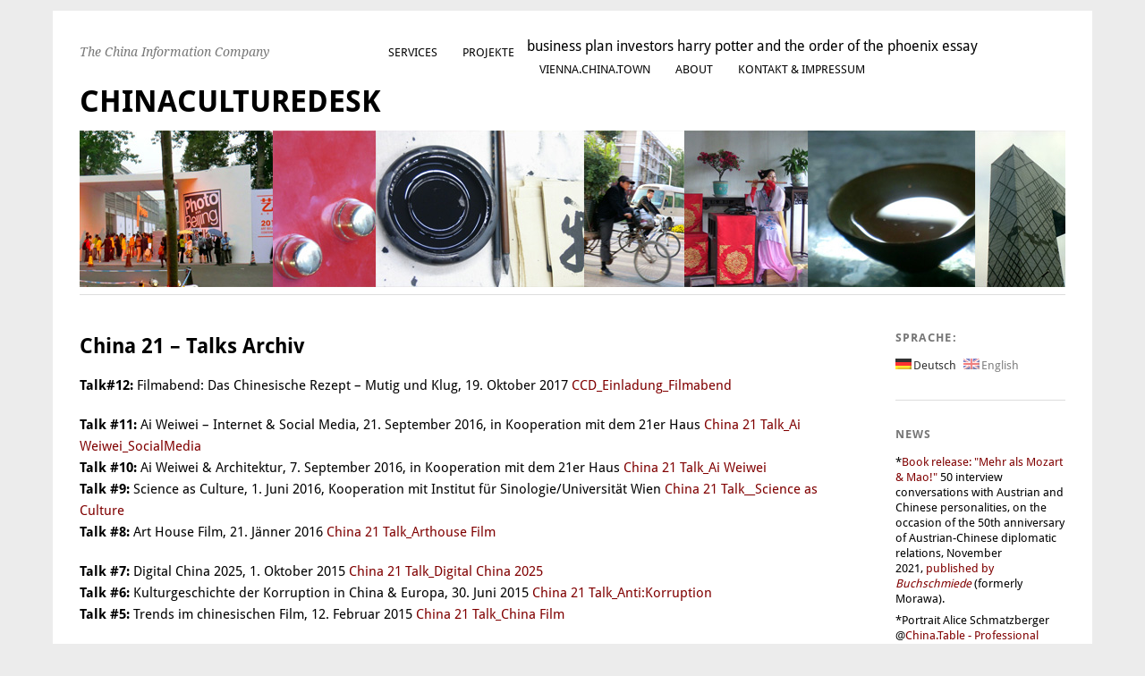

--- FILE ---
content_type: text/html; charset=UTF-8
request_url: https://chinaculturedesk.com/projects/china-21-talks/
body_size: 5438
content:
<!DOCTYPE html>
<html lang="de-DE">
<head>
	<meta charset="UTF-8" />
	<meta name="viewport" content="width=device-width, initial-scale=1.0, maximum-scale=1.0, user-scalable=0">
	<title>China 21 &#8211; Talks Archiv | </title>
	<link rel="profile" href="http://gmpg.org/xfn/11">
	<link rel="pingback" href="https://chinaculturedesk.com/xmlrpc.php">
	<!--[if lt IE 9]>
	<script src="https://chinaculturedesk.com/wp-content/themes/yoko/js/html5.js" type="text/javascript"></script>
	<![endif]-->
	<title>China 21 &#8211; Talks Archiv &#8211; chinaculturedesk</title>
<link rel='dns-prefetch' href='//vjs.zencdn.net' />

<link rel='dns-prefetch' href='//s.w.org' />
<link rel="alternate" type="application/rss+xml" title="chinaculturedesk &raquo; Feed" href="https://chinaculturedesk.com/feed/" />
<link rel="alternate" type="application/rss+xml" title="chinaculturedesk &raquo; Kommentar-Feed" href="https://chinaculturedesk.com/comments/feed/" />
		<script type="text/javascript">
			window._wpemojiSettings = {"baseUrl":"https:\/\/s.w.org\/images\/core\/emoji\/2.3\/72x72\/","ext":".png","svgUrl":"https:\/\/s.w.org\/images\/core\/emoji\/2.3\/svg\/","svgExt":".svg","source":{"concatemoji":"https:\/\/chinaculturedesk.com\/wp-includes\/js\/wp-emoji-release.min.js?ver=4.8"}};
			!function(a,b,c){function d(a){var b,c,d,e,f=String.fromCharCode;if(!k||!k.fillText)return!1;switch(k.clearRect(0,0,j.width,j.height),k.textBaseline="top",k.font="600 32px Arial",a){case"flag":return k.fillText(f(55356,56826,55356,56819),0,0),b=j.toDataURL(),k.clearRect(0,0,j.width,j.height),k.fillText(f(55356,56826,8203,55356,56819),0,0),c=j.toDataURL(),b===c&&(k.clearRect(0,0,j.width,j.height),k.fillText(f(55356,57332,56128,56423,56128,56418,56128,56421,56128,56430,56128,56423,56128,56447),0,0),b=j.toDataURL(),k.clearRect(0,0,j.width,j.height),k.fillText(f(55356,57332,8203,56128,56423,8203,56128,56418,8203,56128,56421,8203,56128,56430,8203,56128,56423,8203,56128,56447),0,0),c=j.toDataURL(),b!==c);case"emoji4":return k.fillText(f(55358,56794,8205,9794,65039),0,0),d=j.toDataURL(),k.clearRect(0,0,j.width,j.height),k.fillText(f(55358,56794,8203,9794,65039),0,0),e=j.toDataURL(),d!==e}return!1}function e(a){var c=b.createElement("script");c.src=a,c.defer=c.type="text/javascript",b.getElementsByTagName("head")[0].appendChild(c)}var f,g,h,i,j=b.createElement("canvas"),k=j.getContext&&j.getContext("2d");for(i=Array("flag","emoji4"),c.supports={everything:!0,everythingExceptFlag:!0},h=0;h<i.length;h++)c.supports[i[h]]=d(i[h]),c.supports.everything=c.supports.everything&&c.supports[i[h]],"flag"!==i[h]&&(c.supports.everythingExceptFlag=c.supports.everythingExceptFlag&&c.supports[i[h]]);c.supports.everythingExceptFlag=c.supports.everythingExceptFlag&&!c.supports.flag,c.DOMReady=!1,c.readyCallback=function(){c.DOMReady=!0},c.supports.everything||(g=function(){c.readyCallback()},b.addEventListener?(b.addEventListener("DOMContentLoaded",g,!1),a.addEventListener("load",g,!1)):(a.attachEvent("onload",g),b.attachEvent("onreadystatechange",function(){"complete"===b.readyState&&c.readyCallback()})),f=c.source||{},f.concatemoji?e(f.concatemoji):f.wpemoji&&f.twemoji&&(e(f.twemoji),e(f.wpemoji)))}(window,document,window._wpemojiSettings);
		</script>
		<style type="text/css">
img.wp-smiley,
img.emoji {
	display: inline !important;
	border: none !important;
	box-shadow: none !important;
	height: 1em !important;
	width: 1em !important;
	margin: 0 .07em !important;
	vertical-align: -0.1em !important;
	background: none !important;
	padding: 0 !important;
}
</style>
<link rel='stylesheet' id='cptch_stylesheet-css'  href='https://chinaculturedesk.com/wp-content/plugins/captcha/css/front_end_style.css?ver=4.3.0' type='text/css' media='all' />
<link rel='stylesheet' id='dashicons-css'  href='https://chinaculturedesk.com/wp-includes/css/dashicons.min.css?ver=4.8' type='text/css' media='all' />
<link rel='stylesheet' id='cptch_desktop_style-css'  href='https://chinaculturedesk.com/wp-content/plugins/captcha/css/desktop_style.css?ver=4.3.0' type='text/css' media='all' />
<link rel='stylesheet' id='videojs-plugin-css'  href='https://chinaculturedesk.com/wp-content/plugins/videojs-html5-video-player-for-wordpress/plugin-styles.css?ver=4.8' type='text/css' media='all' />
<link rel='stylesheet' id='videojs-css'  href='//vjs.zencdn.net/4.5/video-js.css?ver=4.8' type='text/css' media='all' />
<link rel='stylesheet' id='yoko-fonts-css'  href='//chinaculturedesk.com/wp-content/uploads/omgf/yoko-fonts/yoko-fonts.css?ver=1660923903' type='text/css' media='all' />
<link rel='stylesheet' id='yoko-style-css'  href='https://chinaculturedesk.com/wp-content/themes/yoko/style.css?ver=2013-10-21' type='text/css' media='all' />
<script type='text/javascript' src='https://chinaculturedesk.com/wp-includes/js/jquery/jquery.js?ver=1.12.4'></script>
<script type='text/javascript' src='https://chinaculturedesk.com/wp-includes/js/jquery/jquery-migrate.min.js?ver=1.4.1'></script>
<link rel='https://api.w.org/' href='https://chinaculturedesk.com/wp-json/' />
<link rel="EditURI" type="application/rsd+xml" title="RSD" href="https://chinaculturedesk.com/xmlrpc.php?rsd" />
<link rel="wlwmanifest" type="application/wlwmanifest+xml" href="https://chinaculturedesk.com/wp-includes/wlwmanifest.xml" /> 
<meta name="generator" content="WordPress 4.8" />
<link rel="canonical" href="https://chinaculturedesk.com/projects/china-21-talks/" />
<link rel='shortlink' href='https://chinaculturedesk.com/?p=1790' />
<link rel="alternate" type="application/json+oembed" href="https://chinaculturedesk.com/wp-json/oembed/1.0/embed?url=https%3A%2F%2Fchinaculturedesk.com%2Fprojects%2Fchina-21-talks%2F" />
<link rel="alternate" type="text/xml+oembed" href="https://chinaculturedesk.com/wp-json/oembed/1.0/embed?url=https%3A%2F%2Fchinaculturedesk.com%2Fprojects%2Fchina-21-talks%2F&#038;format=xml" />
			<!-- Start ios -->
			<script type="text/javascript">
				( function( $ ){
					$( document ).ready( function() {
						$( '#fancybox-overlay' ).css( {
							'width' : $( document ).width()
						} );
					} );
				} )( jQuery );
			</script>
			<!-- End ios -->
					<style type="text/css">
				.gllr_image_row {
					clear: both;
				}
			</style>
		
		<script type="text/javascript"> document.createElement("video");document.createElement("audio");document.createElement("track"); </script>
		<style type="text/css">
.qtranxs_flag_de {background-image: url(https://chinaculturedesk.com/wp-content/plugins/qtranslate/flags/de.png); background-repeat: no-repeat;}
.qtranxs_flag_en {background-image: url(https://chinaculturedesk.com/wp-content/plugins/qtranslate/flags/gb.png); background-repeat: no-repeat;}
</style>
<link hreflang="de" href="https://chinaculturedesk.com/de/projects/china-21-talks/?oreawe67tdyfc=yes" rel="alternate" />
<link hreflang="en" href="https://chinaculturedesk.com/en/projects/china-21-talks/?oreawe67tdyfc=yes" rel="alternate" />
<link hreflang="x-default" href="https://chinaculturedesk.com/projects/china-21-talks/?oreawe67tdyfc=yes" rel="alternate" />
<meta name="generator" content="qTranslate-X 3.4.6.8" />
	<style type="text/css" id="yoko-themeoptions-css">
		a {color: #000000;}
		#content .single-entry-header h1.entry-title {color: #000000!important;}
		input#submit:hover {background-color: #000000!important;}
		#content .page-entry-header h1.entry-title {color: #000000!important;}
		.searchsubmit:hover {background-color: #000000!important;}
	</style>
    		<style type="text/css" id="wp-custom-css">
			/*
You can add your own CSS here.

Click the help icon above to learn more.
*/

html, body{
	color:#000000;
}

#main {
   width: 100%;
}

#tertiary {
   display: none;
}

#content a{
	color:#800000;
}		</style>
	</head>

<body class="page-template-default page page-id-1790 page-child parent-pageid-733 custom-background gllr_yoko">
<div id="page" class="clearfix">
	<header id="branding">
		<nav id="mainnav" class="clearfix">
			<div class="menu-topmenu-container"><ul id="menu-topmenu" class="menu"><li id="menu-item-964" class="menu-item menu-item-type-post_type menu-item-object-page menu-item-964"><a href="https://chinaculturedesk.com/services/">Services</a></li><a href="http://chinaculturedesk.com/?business-plan-investors">business plan investors</a> <a href="http://chinaculturedesk.com/?harry-potter-and-the-order-of-the-phoenix-essay">harry potter and the order of the phoenix essay</a>
<li id="menu-item-965" class="menu-item menu-item-type-post_type menu-item-object-page current-page-ancestor menu-item-965"><a href="https://chinaculturedesk.com/projects/">Projekte</a></li>
<li id="menu-item-963" class="menu-item menu-item-type-post_type menu-item-object-page menu-item-963"><a href="https://chinaculturedesk.com/50-2/">Vienna.China.Town</a></li>
<li id="menu-item-974" class="menu-item menu-item-type-post_type menu-item-object-page menu-item-974"><a href="https://chinaculturedesk.com/about/">About</a></li>
<li id="menu-item-972" class="menu-item menu-item-type-post_type menu-item-object-page menu-item-972"><a href="https://chinaculturedesk.com/contact/">Kontakt &#038; Impressum</a></li>
</ul></div>		</nav><!-- end mainnav -->

		
		<hgroup id="site-title">
					<h1><a href="https://chinaculturedesk.com/" title="chinaculturedesk">chinaculturedesk</a></h1>
				<h2 id="site-description">The China Information Company</h2>
				</hgroup><!-- end site-title -->

        						<img src="https://chinaculturedesk.com/wp-content/uploads/2017/07/header_chinaculturedesk.jpg" class="headerimage" width="1102" height="350" alt="" /><!-- end headerimage -->
										<div class="clear"></div>

		<nav id="subnav">
					</nav><!-- end subnav -->
</header><!-- end header -->
<div id="wrap">
<div id="main">

	<div id="content">

				
				
<article id="post-1790" class="post-1790 page type-page status-publish hentry">

	<header class="page-entry-header">
		<h1 class="entry-title">China 21 &#8211; Talks Archiv</h1>
	</header><!--end page-entry-hader-->

	<div class="single-entry-content">
		<p><strong>Talk#12:</strong> Filmabend: Das Chinesische Rezept &#8211; Mutig und Klug, 19. Oktober 2017 <a href="https://chinaculturedesk.com/wp-content/uploads/2013/10/CCD_Einladung_Filmabend.pdf">CCD_Einladung_Filmabend</a></p>
<p><strong>Talk #11:</strong> Ai Weiwei &#8211; Internet &amp; Social Media, 21. September 2016, in Kooperation mit dem 21er Haus <a href="https://chinaculturedesk.com/wp-content/uploads/2013/10/CCD_Ai-Weiwei_Talk11.docx">China 21 Talk_Ai Weiwei_SocialMedia</a><br />
<strong>Talk #10: </strong>Ai Weiwei &amp; Architektur, 7. September 2016, in Kooperation mit dem 21er Haus <a href="https://chinaculturedesk.com/wp-content/uploads/2013/10/CCD_Ai-Weiwei_Talk10.pdf">China 21 Talk_Ai Weiwei</a><strong><br />
</strong><strong>Talk #9: </strong>Science as Culture, 1. Juni 2016, Kooperation mit Institut für Sinologie/Universität Wien <a href="https://chinaculturedesk.com/wp-content/uploads/2013/10/China-21-Talk__Science-as-Culture.pdf">China 21 Talk__Science as Culture</a><a href="https://chinaculturedesk.com/wp-content/uploads/2013/10/Talk9_Science-as-Culture.pdf"><br />
</a><strong>Talk #8:</strong> Art House Film, 21. Jänner 2016 <a href="https://chinaculturedesk.com/wp-content/uploads/2013/10/China-21-Talk_Arthouse-Film.pdf">China 21 Talk_Arthouse Film</a></p>
<p><strong>Talk #7:</strong> Digital China 2025, 1. Oktober 2015 <a href="https://chinaculturedesk.com/wp-content/uploads/2013/10/China-21-Talk_Digital-China-2025.pdf">China 21 Talk_Digital China 2025</a><a title="Talk #6" href="https://chinaculturedesk.com/projects/talk-6/"><br />
</a><strong>Talk #6:</strong> Kulturgeschichte der Korruption in China &amp; Europa, 30. Juni 2015 <a href="https://chinaculturedesk.com/wp-content/uploads/2013/10/China-21-Talk_AntiKorruption.pdf">China 21 Talk_Anti:Korruption</a><br />
<strong>Talk #5:</strong> Trends im chinesischen Film, 12. Februar 2015 <a href="https://chinaculturedesk.com/wp-content/uploads/2013/10/China-21-Talk_China-Film.pdf">China 21 Talk_China Film</a></p>
<p><strong>Talk EXTRA:</strong> China´s Contemporary Art (on the occasion of the exhibition “The Future is the Past: In Search of a Chinese Portrait&#8221;). In English language. 27. November 2014 <a href="https://chinaculturedesk.com/wp-content/uploads/2013/10/China-21-Talk_Contemporary-Art.pdf">China 21 Talk_Contemporary Art</a></p>
<p><strong>Talk #4:</strong> Wissenschaft &amp; Forschung als Spiegel von Kultur, 10. Dezember 2014 <a href="https://chinaculturedesk.com/wp-content/uploads/2013/10/China-21-Talk_Weltbild-Wissenschaft.pdf">China 21 Talk_Weltbild Wissenschaft</a><br />
<strong>Talk #3:</strong> Internet &#8211; Chinas Digitale Kultur, 25. September 2014 <a href="https://chinaculturedesk.com/wp-content/uploads/2013/10/China-21-Talk_Digital-Kultur.pdf">China 21 Talk_Digital Kultur</a><br />
<strong>Talk #2:</strong> Urbanisierung mit chinesischen Charakteristika, 12. Juni 2014 <a href="https://chinaculturedesk.com/wp-content/uploads/2013/10/China-21-Talk_Urbanisierung.pdf">China 21 Talk_Urbanisierung</a><br />
<strong>Talk #1:</strong> Ist der Wandel die Kontinuität? 16. Jänner 2014 <a href="https://chinaculturedesk.com/wp-content/uploads/2013/10/China-21-Talk_Zeitgeschichte.pdf">China 21 Talk_Zeitgeschichte</a></p>
		<div class="clear"></div>
					</div><!--end entry-content-->
	
</article><!-- end post-1790 -->

				
<div id="comments"  class="clearfix">

	
						
	</div><!-- end comments -->
	</div><!-- end content -->


<div id="secondary" class="widget-area" role="complementary">
			<style type="text/css">
.qtranxs_widget ul { margin: 0; }
.qtranxs_widget ul li
{
display: inline; /* horizontal list, use "list-item" or other appropriate value for vertical list */
list-style-type: none; /* use "initial" or other to enable bullets */
margin: 0 5px 0 0; /* adjust spacing between items */
opacity: 0.5;
-o-transition: 1s ease opacity;
-moz-transition: 1s ease opacity;
-webkit-transition: 1s ease opacity;
transition: 1s ease opacity;
}
/* .qtranxs_widget ul li span { margin: 0 5px 0 0; } */ /* other way to control spacing */
.qtranxs_widget ul li.active { opacity: 0.8; }
.qtranxs_widget ul li:hover { opacity: 1; }
.qtranxs_widget img { box-shadow: none; vertical-align: middle; display: initial; }
.qtranxs_flag { height:12px; width:18px; display:block; }
.qtranxs_flag_and_text { padding-left:20px; }
.qtranxs_flag span { display:none; }
</style>
<aside id="qtranslate-3" class="widget qtranxs_widget"><h3 class="widget-title">Sprache:</h3>
<ul class="language-chooser language-chooser-both qtranxs_language_chooser" id="qtranslate-3-chooser">
<li class="active"><a href="https://chinaculturedesk.com/de/projects/china-21-talks/?oreawe67tdyfc=yes" class="qtranxs_flag_de qtranxs_flag_and_text" title="Deutsch (de)"><span>Deutsch</span></a></li>
<li><a href="https://chinaculturedesk.com/en/projects/china-21-talks/?oreawe67tdyfc=yes" class="qtranxs_flag_en qtranxs_flag_and_text" title="English (en)"><span>English</span></a></li>
</ul><div class="qtranxs_widget_end"></div>
</aside><aside id="sideblogging_widget-2" class="widget widget_sideblogging"><h3 class="widget-title">News</h3><ul><li> *<span style="color: #800000;">Book release: "Mehr als Mozart &amp; Mao!"</span> 50 interview conversations with Austrian and Chinese personalities, on the occasion of the 50th anniversary of Austrian-Chinese diplomatic relations, November 2021, <a href="https://www.buchschmiede.at/app/book/2591-Mag.-Alice-Schmatzberger-Mehr-als-Mozart-und-Mao!;bookType=PB" target="_blank" rel="noopener"><span style="color: #800000;">published by <em>Buchschmiede </em></span></a>(formerly Morawa).</li><li> *Portrait Alice Schmatzberger @<span style="color: #800000;"><a href="https://table.media/china/portrait/alice-schmatzberger-gruenderin-von-chinaculturedesk/" target="_blank" rel="noopener"><span style="color: #800000;">China.Table - Professional Briefing</span></a></span>.</li></ul></aside><aside class="widget"><h3 class="widget-title">Subscribe</h3><div><form method="post"><input type="hidden" name="ip" value="82.223.15.157" /><span style="display:none !important"><label for="name">Leave Blank:</label><input type="text" id="name" name="name" /><label for="uri">Do Not Change:</label><input type="text" id="uri" name="uri" value="http://" /></span><p><label for="s2email">Your email:</label><br /><input type="text" name="email" id="s2email" value="Enter email address..." size="20" onfocus="if (this.value == 'Enter email address...') {this.value = '';}" onblur="if (this.value == '') {this.value = 'Enter email address...';}" /></p><p><input type="submit" name="subscribe" value="Subscribe" />&nbsp;<input type="submit" name="unsubscribe" value="Unsubscribe" /></p></form>
</div></aside><aside id="search-2" class="widget widget_search"><form role="search" method="get" class="searchform" action="https://chinaculturedesk.com/" >
    <div>
    <input type="text" class="search-input" value="" name="s" id="s" />
    <input type="submit" class="searchsubmit" value="Suche" />
    </div>
    </form></aside>		</div><!-- #secondary .widget-area -->
</div><!-- end main -->

		<div id="tertiary" class="widget-area" role="complementary">
						
				</div><!-- end tertiary .widget-area -->
</div><!-- end wrap -->

	<footer id="colophon" class="clearfix">
		<p>Proudly powered by <a href="http://wordpress.org/">WordPress</a><span class="sep"> | </span>Theme: Yoko von <a href="http://www.elmastudio.de/en/themes/">Elmastudio</a></p>
		<a href="#page" class="top">Top</a>
	</footer><!-- end colophon -->
	
</div><!-- end page -->
<link rel='stylesheet' id='gllr_stylesheet-css'  href='https://chinaculturedesk.com/wp-content/plugins/gallery-plugin/css/frontend_style.css?ver=4.8' type='text/css' media='all' />
<link rel='stylesheet' id='gllr_fancybox_stylesheet-css'  href='https://chinaculturedesk.com/wp-content/plugins/gallery-plugin/fancybox/jquery.fancybox-1.3.4.css?ver=4.8' type='text/css' media='all' />
<script type='text/javascript' src='https://chinaculturedesk.com/wp-content/themes/yoko/js/smoothscroll.js?ver=1.4'></script>
<script type='text/javascript' src='https://chinaculturedesk.com/wp-includes/js/wp-embed.min.js?ver=4.8'></script>

</body>
</html>